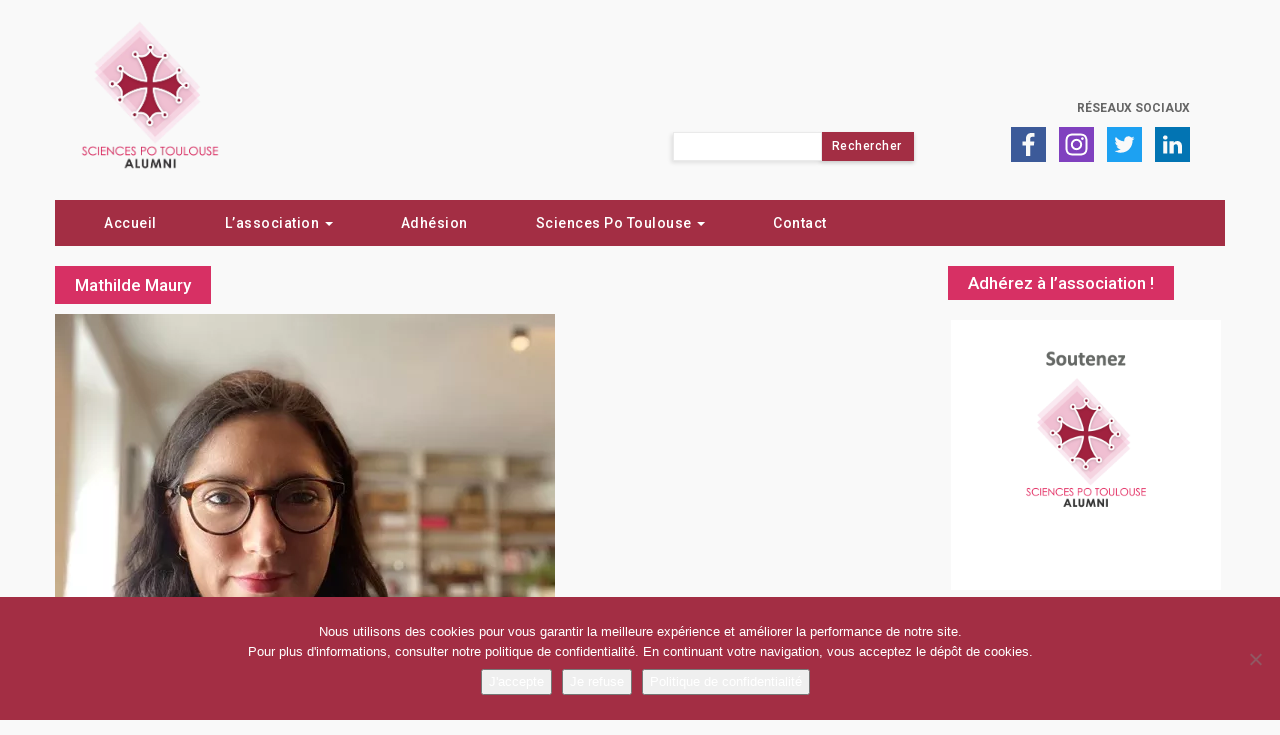

--- FILE ---
content_type: text/html; charset=UTF-8
request_url: https://sciencespotoulouse-alumni.fr/mathilde-maury-promo-2018-government-affairs-manager-chez-nokia/mathilde-maury/
body_size: 12847
content:
<!DOCTYPE html>
<html lang="fr-FR">

<head>
	<meta charset="UTF-8">
	<meta name="viewport" content="width=device-width">
	
	<!-- FavIcon -->
	<link rel="icon" type="image/png" href="https://sciencespotoulouse-alumni.fr/wp-content/themes/Agora/img/favicon.png" />

	<title>Mathilde Maury - Sciences Po Toulouse Alumni</title>

	<link rel="profile" href="http://gmpg.org/xfn/11">
	<link rel="pingback" href="https://sciencespotoulouse-alumni.fr/xmlrpc.php">

	<!-- Global site tag (gtag.js) - Google Analytics -->
	<script async src="https://www.googletagmanager.com/gtag/js?id=UA-141872020-1"></script>
	<script>
	  window.dataLayer = window.dataLayer || [];
	  function gtag(){dataLayer.push(arguments);}
	  gtag('js', new Date());

	  gtag('config', 'UA-141872020-1');
	</script>

	<!-- Google Analytics G4 -->
	<script async src="https://www.googletagmanager.com/gtag/js?id=G-4CFM52RHJK"></script>
	<script>
	  window.dataLayer = window.dataLayer || [];
	  function gtag(){dataLayer.push(arguments);}
	  gtag('js', new Date());

	  gtag('config', 'G-4CFM52RHJK');
	</script>
	
	<meta name='robots' content='index, follow, max-image-preview:large, max-snippet:-1, max-video-preview:-1' />

<!-- Social Warfare v4.5.6 https://warfareplugins.com - BEGINNING OF OUTPUT -->
<style>
	@font-face {
		font-family: "sw-icon-font";
		src:url("https://sciencespotoulouse-alumni.fr/wp-content/plugins/social-warfare/assets/fonts/sw-icon-font.eot?ver=4.5.6");
		src:url("https://sciencespotoulouse-alumni.fr/wp-content/plugins/social-warfare/assets/fonts/sw-icon-font.eot?ver=4.5.6#iefix") format("embedded-opentype"),
		url("https://sciencespotoulouse-alumni.fr/wp-content/plugins/social-warfare/assets/fonts/sw-icon-font.woff?ver=4.5.6") format("woff"),
		url("https://sciencespotoulouse-alumni.fr/wp-content/plugins/social-warfare/assets/fonts/sw-icon-font.ttf?ver=4.5.6") format("truetype"),
		url("https://sciencespotoulouse-alumni.fr/wp-content/plugins/social-warfare/assets/fonts/sw-icon-font.svg?ver=4.5.6#1445203416") format("svg");
		font-weight: normal;
		font-style: normal;
		font-display:block;
	}
</style>
<!-- Social Warfare v4.5.6 https://warfareplugins.com - END OF OUTPUT -->


	<!-- This site is optimized with the Yoast SEO plugin v26.7 - https://yoast.com/wordpress/plugins/seo/ -->
	<link rel="canonical" href="https://sciencespotoulouse-alumni.fr/mathilde-maury-promo-2018-government-affairs-manager-chez-nokia/mathilde-maury/" />
	<meta property="og:locale" content="fr_FR" />
	<meta property="og:type" content="article" />
	<meta property="og:title" content="Mathilde Maury - Sciences Po Toulouse Alumni" />
	<meta property="og:url" content="https://sciencespotoulouse-alumni.fr/mathilde-maury-promo-2018-government-affairs-manager-chez-nokia/mathilde-maury/" />
	<meta property="og:site_name" content="Sciences Po Toulouse Alumni" />
	<meta property="article:modified_time" content="2022-01-15T15:34:23+00:00" />
	<meta property="og:image" content="https://sciencespotoulouse-alumni.fr/mathilde-maury-promo-2018-government-affairs-manager-chez-nokia/mathilde-maury" />
	<meta property="og:image:width" content="500" />
	<meta property="og:image:height" content="500" />
	<meta property="og:image:type" content="image/jpeg" />
	<meta name="twitter:card" content="summary_large_image" />
	<script type="application/ld+json" class="yoast-schema-graph">{"@context":"https://schema.org","@graph":[{"@type":"WebPage","@id":"https://sciencespotoulouse-alumni.fr/mathilde-maury-promo-2018-government-affairs-manager-chez-nokia/mathilde-maury/","url":"https://sciencespotoulouse-alumni.fr/mathilde-maury-promo-2018-government-affairs-manager-chez-nokia/mathilde-maury/","name":"Mathilde Maury - Sciences Po Toulouse Alumni","isPartOf":{"@id":"https://sciencespotoulouse-alumni.fr/#website"},"primaryImageOfPage":{"@id":"https://sciencespotoulouse-alumni.fr/mathilde-maury-promo-2018-government-affairs-manager-chez-nokia/mathilde-maury/#primaryimage"},"image":{"@id":"https://sciencespotoulouse-alumni.fr/mathilde-maury-promo-2018-government-affairs-manager-chez-nokia/mathilde-maury/#primaryimage"},"thumbnailUrl":"https://sciencespotoulouse-alumni.fr/wp-content/uploads/2022/01/Mathilde-Maury.jpg","datePublished":"2022-01-15T15:34:16+00:00","dateModified":"2022-01-15T15:34:23+00:00","breadcrumb":{"@id":"https://sciencespotoulouse-alumni.fr/mathilde-maury-promo-2018-government-affairs-manager-chez-nokia/mathilde-maury/#breadcrumb"},"inLanguage":"fr-FR","potentialAction":[{"@type":"ReadAction","target":["https://sciencespotoulouse-alumni.fr/mathilde-maury-promo-2018-government-affairs-manager-chez-nokia/mathilde-maury/"]}]},{"@type":"ImageObject","inLanguage":"fr-FR","@id":"https://sciencespotoulouse-alumni.fr/mathilde-maury-promo-2018-government-affairs-manager-chez-nokia/mathilde-maury/#primaryimage","url":"https://sciencespotoulouse-alumni.fr/wp-content/uploads/2022/01/Mathilde-Maury.jpg","contentUrl":"https://sciencespotoulouse-alumni.fr/wp-content/uploads/2022/01/Mathilde-Maury.jpg","width":500,"height":500,"caption":"Mathilde Maury"},{"@type":"BreadcrumbList","@id":"https://sciencespotoulouse-alumni.fr/mathilde-maury-promo-2018-government-affairs-manager-chez-nokia/mathilde-maury/#breadcrumb","itemListElement":[{"@type":"ListItem","position":1,"name":"Home","item":"https://sciencespotoulouse-alumni.fr/"},{"@type":"ListItem","position":2,"name":"Mathilde Maury (promo 2018) government affairs manager chez Nokia","item":"https://sciencespotoulouse-alumni.fr/mathilde-maury-promo-2018-government-affairs-manager-chez-nokia/"},{"@type":"ListItem","position":3,"name":"Mathilde Maury"}]},{"@type":"WebSite","@id":"https://sciencespotoulouse-alumni.fr/#website","url":"https://sciencespotoulouse-alumni.fr/","name":"Sciences Po Toulouse Alumni","description":"Association des diplômés de Sciences Po Toulouse","potentialAction":[{"@type":"SearchAction","target":{"@type":"EntryPoint","urlTemplate":"https://sciencespotoulouse-alumni.fr/?s={search_term_string}"},"query-input":{"@type":"PropertyValueSpecification","valueRequired":true,"valueName":"search_term_string"}}],"inLanguage":"fr-FR"}]}</script>
	<!-- / Yoast SEO plugin. -->


<link rel='dns-prefetch' href='//maxcdn.bootstrapcdn.com' />
<link rel='dns-prefetch' href='//fonts.googleapis.com' />
<link rel="alternate" type="application/rss+xml" title="Sciences Po Toulouse Alumni &raquo; Mathilde Maury Flux des commentaires" href="https://sciencespotoulouse-alumni.fr/mathilde-maury-promo-2018-government-affairs-manager-chez-nokia/mathilde-maury/feed/" />
<link rel="alternate" title="oEmbed (JSON)" type="application/json+oembed" href="https://sciencespotoulouse-alumni.fr/wp-json/oembed/1.0/embed?url=https%3A%2F%2Fsciencespotoulouse-alumni.fr%2Fmathilde-maury-promo-2018-government-affairs-manager-chez-nokia%2Fmathilde-maury%2F" />
<link rel="alternate" title="oEmbed (XML)" type="text/xml+oembed" href="https://sciencespotoulouse-alumni.fr/wp-json/oembed/1.0/embed?url=https%3A%2F%2Fsciencespotoulouse-alumni.fr%2Fmathilde-maury-promo-2018-government-affairs-manager-chez-nokia%2Fmathilde-maury%2F&#038;format=xml" />
<style id='wp-img-auto-sizes-contain-inline-css' type='text/css'>
img:is([sizes=auto i],[sizes^="auto," i]){contain-intrinsic-size:3000px 1500px}
/*# sourceURL=wp-img-auto-sizes-contain-inline-css */
</style>
<link data-minify="1" rel='stylesheet' id='cf7ic_style-css' href='https://sciencespotoulouse-alumni.fr/wp-content/cache/min/1/wp-content/plugins/contact-form-7-image-captcha/css/cf7ic-style.css?ver=1735763926' type='text/css' media='all' />
<link data-minify="1" rel='stylesheet' id='social-warfare-block-css-css' href='https://sciencespotoulouse-alumni.fr/wp-content/cache/min/1/wp-content/plugins/social-warfare/assets/js/post-editor/dist/blocks.style.build.css?ver=1735763926' type='text/css' media='all' />
<style id='wp-emoji-styles-inline-css' type='text/css'>

	img.wp-smiley, img.emoji {
		display: inline !important;
		border: none !important;
		box-shadow: none !important;
		height: 1em !important;
		width: 1em !important;
		margin: 0 0.07em !important;
		vertical-align: -0.1em !important;
		background: none !important;
		padding: 0 !important;
	}
/*# sourceURL=wp-emoji-styles-inline-css */
</style>
<style id='wp-block-library-inline-css' type='text/css'>
:root{--wp-block-synced-color:#7a00df;--wp-block-synced-color--rgb:122,0,223;--wp-bound-block-color:var(--wp-block-synced-color);--wp-editor-canvas-background:#ddd;--wp-admin-theme-color:#007cba;--wp-admin-theme-color--rgb:0,124,186;--wp-admin-theme-color-darker-10:#006ba1;--wp-admin-theme-color-darker-10--rgb:0,107,160.5;--wp-admin-theme-color-darker-20:#005a87;--wp-admin-theme-color-darker-20--rgb:0,90,135;--wp-admin-border-width-focus:2px}@media (min-resolution:192dpi){:root{--wp-admin-border-width-focus:1.5px}}.wp-element-button{cursor:pointer}:root .has-very-light-gray-background-color{background-color:#eee}:root .has-very-dark-gray-background-color{background-color:#313131}:root .has-very-light-gray-color{color:#eee}:root .has-very-dark-gray-color{color:#313131}:root .has-vivid-green-cyan-to-vivid-cyan-blue-gradient-background{background:linear-gradient(135deg,#00d084,#0693e3)}:root .has-purple-crush-gradient-background{background:linear-gradient(135deg,#34e2e4,#4721fb 50%,#ab1dfe)}:root .has-hazy-dawn-gradient-background{background:linear-gradient(135deg,#faaca8,#dad0ec)}:root .has-subdued-olive-gradient-background{background:linear-gradient(135deg,#fafae1,#67a671)}:root .has-atomic-cream-gradient-background{background:linear-gradient(135deg,#fdd79a,#004a59)}:root .has-nightshade-gradient-background{background:linear-gradient(135deg,#330968,#31cdcf)}:root .has-midnight-gradient-background{background:linear-gradient(135deg,#020381,#2874fc)}:root{--wp--preset--font-size--normal:16px;--wp--preset--font-size--huge:42px}.has-regular-font-size{font-size:1em}.has-larger-font-size{font-size:2.625em}.has-normal-font-size{font-size:var(--wp--preset--font-size--normal)}.has-huge-font-size{font-size:var(--wp--preset--font-size--huge)}.has-text-align-center{text-align:center}.has-text-align-left{text-align:left}.has-text-align-right{text-align:right}.has-fit-text{white-space:nowrap!important}#end-resizable-editor-section{display:none}.aligncenter{clear:both}.items-justified-left{justify-content:flex-start}.items-justified-center{justify-content:center}.items-justified-right{justify-content:flex-end}.items-justified-space-between{justify-content:space-between}.screen-reader-text{border:0;clip-path:inset(50%);height:1px;margin:-1px;overflow:hidden;padding:0;position:absolute;width:1px;word-wrap:normal!important}.screen-reader-text:focus{background-color:#ddd;clip-path:none;color:#444;display:block;font-size:1em;height:auto;left:5px;line-height:normal;padding:15px 23px 14px;text-decoration:none;top:5px;width:auto;z-index:100000}html :where(.has-border-color){border-style:solid}html :where([style*=border-top-color]){border-top-style:solid}html :where([style*=border-right-color]){border-right-style:solid}html :where([style*=border-bottom-color]){border-bottom-style:solid}html :where([style*=border-left-color]){border-left-style:solid}html :where([style*=border-width]){border-style:solid}html :where([style*=border-top-width]){border-top-style:solid}html :where([style*=border-right-width]){border-right-style:solid}html :where([style*=border-bottom-width]){border-bottom-style:solid}html :where([style*=border-left-width]){border-left-style:solid}html :where(img[class*=wp-image-]){height:auto;max-width:100%}:where(figure){margin:0 0 1em}html :where(.is-position-sticky){--wp-admin--admin-bar--position-offset:var(--wp-admin--admin-bar--height,0px)}@media screen and (max-width:600px){html :where(.is-position-sticky){--wp-admin--admin-bar--position-offset:0px}}

/*# sourceURL=wp-block-library-inline-css */
</style><style id='global-styles-inline-css' type='text/css'>
:root{--wp--preset--aspect-ratio--square: 1;--wp--preset--aspect-ratio--4-3: 4/3;--wp--preset--aspect-ratio--3-4: 3/4;--wp--preset--aspect-ratio--3-2: 3/2;--wp--preset--aspect-ratio--2-3: 2/3;--wp--preset--aspect-ratio--16-9: 16/9;--wp--preset--aspect-ratio--9-16: 9/16;--wp--preset--color--black: #000000;--wp--preset--color--cyan-bluish-gray: #abb8c3;--wp--preset--color--white: #ffffff;--wp--preset--color--pale-pink: #f78da7;--wp--preset--color--vivid-red: #cf2e2e;--wp--preset--color--luminous-vivid-orange: #ff6900;--wp--preset--color--luminous-vivid-amber: #fcb900;--wp--preset--color--light-green-cyan: #7bdcb5;--wp--preset--color--vivid-green-cyan: #00d084;--wp--preset--color--pale-cyan-blue: #8ed1fc;--wp--preset--color--vivid-cyan-blue: #0693e3;--wp--preset--color--vivid-purple: #9b51e0;--wp--preset--gradient--vivid-cyan-blue-to-vivid-purple: linear-gradient(135deg,rgb(6,147,227) 0%,rgb(155,81,224) 100%);--wp--preset--gradient--light-green-cyan-to-vivid-green-cyan: linear-gradient(135deg,rgb(122,220,180) 0%,rgb(0,208,130) 100%);--wp--preset--gradient--luminous-vivid-amber-to-luminous-vivid-orange: linear-gradient(135deg,rgb(252,185,0) 0%,rgb(255,105,0) 100%);--wp--preset--gradient--luminous-vivid-orange-to-vivid-red: linear-gradient(135deg,rgb(255,105,0) 0%,rgb(207,46,46) 100%);--wp--preset--gradient--very-light-gray-to-cyan-bluish-gray: linear-gradient(135deg,rgb(238,238,238) 0%,rgb(169,184,195) 100%);--wp--preset--gradient--cool-to-warm-spectrum: linear-gradient(135deg,rgb(74,234,220) 0%,rgb(151,120,209) 20%,rgb(207,42,186) 40%,rgb(238,44,130) 60%,rgb(251,105,98) 80%,rgb(254,248,76) 100%);--wp--preset--gradient--blush-light-purple: linear-gradient(135deg,rgb(255,206,236) 0%,rgb(152,150,240) 100%);--wp--preset--gradient--blush-bordeaux: linear-gradient(135deg,rgb(254,205,165) 0%,rgb(254,45,45) 50%,rgb(107,0,62) 100%);--wp--preset--gradient--luminous-dusk: linear-gradient(135deg,rgb(255,203,112) 0%,rgb(199,81,192) 50%,rgb(65,88,208) 100%);--wp--preset--gradient--pale-ocean: linear-gradient(135deg,rgb(255,245,203) 0%,rgb(182,227,212) 50%,rgb(51,167,181) 100%);--wp--preset--gradient--electric-grass: linear-gradient(135deg,rgb(202,248,128) 0%,rgb(113,206,126) 100%);--wp--preset--gradient--midnight: linear-gradient(135deg,rgb(2,3,129) 0%,rgb(40,116,252) 100%);--wp--preset--font-size--small: 13px;--wp--preset--font-size--medium: 20px;--wp--preset--font-size--large: 36px;--wp--preset--font-size--x-large: 42px;--wp--preset--spacing--20: 0.44rem;--wp--preset--spacing--30: 0.67rem;--wp--preset--spacing--40: 1rem;--wp--preset--spacing--50: 1.5rem;--wp--preset--spacing--60: 2.25rem;--wp--preset--spacing--70: 3.38rem;--wp--preset--spacing--80: 5.06rem;--wp--preset--shadow--natural: 6px 6px 9px rgba(0, 0, 0, 0.2);--wp--preset--shadow--deep: 12px 12px 50px rgba(0, 0, 0, 0.4);--wp--preset--shadow--sharp: 6px 6px 0px rgba(0, 0, 0, 0.2);--wp--preset--shadow--outlined: 6px 6px 0px -3px rgb(255, 255, 255), 6px 6px rgb(0, 0, 0);--wp--preset--shadow--crisp: 6px 6px 0px rgb(0, 0, 0);}:where(.is-layout-flex){gap: 0.5em;}:where(.is-layout-grid){gap: 0.5em;}body .is-layout-flex{display: flex;}.is-layout-flex{flex-wrap: wrap;align-items: center;}.is-layout-flex > :is(*, div){margin: 0;}body .is-layout-grid{display: grid;}.is-layout-grid > :is(*, div){margin: 0;}:where(.wp-block-columns.is-layout-flex){gap: 2em;}:where(.wp-block-columns.is-layout-grid){gap: 2em;}:where(.wp-block-post-template.is-layout-flex){gap: 1.25em;}:where(.wp-block-post-template.is-layout-grid){gap: 1.25em;}.has-black-color{color: var(--wp--preset--color--black) !important;}.has-cyan-bluish-gray-color{color: var(--wp--preset--color--cyan-bluish-gray) !important;}.has-white-color{color: var(--wp--preset--color--white) !important;}.has-pale-pink-color{color: var(--wp--preset--color--pale-pink) !important;}.has-vivid-red-color{color: var(--wp--preset--color--vivid-red) !important;}.has-luminous-vivid-orange-color{color: var(--wp--preset--color--luminous-vivid-orange) !important;}.has-luminous-vivid-amber-color{color: var(--wp--preset--color--luminous-vivid-amber) !important;}.has-light-green-cyan-color{color: var(--wp--preset--color--light-green-cyan) !important;}.has-vivid-green-cyan-color{color: var(--wp--preset--color--vivid-green-cyan) !important;}.has-pale-cyan-blue-color{color: var(--wp--preset--color--pale-cyan-blue) !important;}.has-vivid-cyan-blue-color{color: var(--wp--preset--color--vivid-cyan-blue) !important;}.has-vivid-purple-color{color: var(--wp--preset--color--vivid-purple) !important;}.has-black-background-color{background-color: var(--wp--preset--color--black) !important;}.has-cyan-bluish-gray-background-color{background-color: var(--wp--preset--color--cyan-bluish-gray) !important;}.has-white-background-color{background-color: var(--wp--preset--color--white) !important;}.has-pale-pink-background-color{background-color: var(--wp--preset--color--pale-pink) !important;}.has-vivid-red-background-color{background-color: var(--wp--preset--color--vivid-red) !important;}.has-luminous-vivid-orange-background-color{background-color: var(--wp--preset--color--luminous-vivid-orange) !important;}.has-luminous-vivid-amber-background-color{background-color: var(--wp--preset--color--luminous-vivid-amber) !important;}.has-light-green-cyan-background-color{background-color: var(--wp--preset--color--light-green-cyan) !important;}.has-vivid-green-cyan-background-color{background-color: var(--wp--preset--color--vivid-green-cyan) !important;}.has-pale-cyan-blue-background-color{background-color: var(--wp--preset--color--pale-cyan-blue) !important;}.has-vivid-cyan-blue-background-color{background-color: var(--wp--preset--color--vivid-cyan-blue) !important;}.has-vivid-purple-background-color{background-color: var(--wp--preset--color--vivid-purple) !important;}.has-black-border-color{border-color: var(--wp--preset--color--black) !important;}.has-cyan-bluish-gray-border-color{border-color: var(--wp--preset--color--cyan-bluish-gray) !important;}.has-white-border-color{border-color: var(--wp--preset--color--white) !important;}.has-pale-pink-border-color{border-color: var(--wp--preset--color--pale-pink) !important;}.has-vivid-red-border-color{border-color: var(--wp--preset--color--vivid-red) !important;}.has-luminous-vivid-orange-border-color{border-color: var(--wp--preset--color--luminous-vivid-orange) !important;}.has-luminous-vivid-amber-border-color{border-color: var(--wp--preset--color--luminous-vivid-amber) !important;}.has-light-green-cyan-border-color{border-color: var(--wp--preset--color--light-green-cyan) !important;}.has-vivid-green-cyan-border-color{border-color: var(--wp--preset--color--vivid-green-cyan) !important;}.has-pale-cyan-blue-border-color{border-color: var(--wp--preset--color--pale-cyan-blue) !important;}.has-vivid-cyan-blue-border-color{border-color: var(--wp--preset--color--vivid-cyan-blue) !important;}.has-vivid-purple-border-color{border-color: var(--wp--preset--color--vivid-purple) !important;}.has-vivid-cyan-blue-to-vivid-purple-gradient-background{background: var(--wp--preset--gradient--vivid-cyan-blue-to-vivid-purple) !important;}.has-light-green-cyan-to-vivid-green-cyan-gradient-background{background: var(--wp--preset--gradient--light-green-cyan-to-vivid-green-cyan) !important;}.has-luminous-vivid-amber-to-luminous-vivid-orange-gradient-background{background: var(--wp--preset--gradient--luminous-vivid-amber-to-luminous-vivid-orange) !important;}.has-luminous-vivid-orange-to-vivid-red-gradient-background{background: var(--wp--preset--gradient--luminous-vivid-orange-to-vivid-red) !important;}.has-very-light-gray-to-cyan-bluish-gray-gradient-background{background: var(--wp--preset--gradient--very-light-gray-to-cyan-bluish-gray) !important;}.has-cool-to-warm-spectrum-gradient-background{background: var(--wp--preset--gradient--cool-to-warm-spectrum) !important;}.has-blush-light-purple-gradient-background{background: var(--wp--preset--gradient--blush-light-purple) !important;}.has-blush-bordeaux-gradient-background{background: var(--wp--preset--gradient--blush-bordeaux) !important;}.has-luminous-dusk-gradient-background{background: var(--wp--preset--gradient--luminous-dusk) !important;}.has-pale-ocean-gradient-background{background: var(--wp--preset--gradient--pale-ocean) !important;}.has-electric-grass-gradient-background{background: var(--wp--preset--gradient--electric-grass) !important;}.has-midnight-gradient-background{background: var(--wp--preset--gradient--midnight) !important;}.has-small-font-size{font-size: var(--wp--preset--font-size--small) !important;}.has-medium-font-size{font-size: var(--wp--preset--font-size--medium) !important;}.has-large-font-size{font-size: var(--wp--preset--font-size--large) !important;}.has-x-large-font-size{font-size: var(--wp--preset--font-size--x-large) !important;}
/*# sourceURL=global-styles-inline-css */
</style>

<style id='classic-theme-styles-inline-css' type='text/css'>
/*! This file is auto-generated */
.wp-block-button__link{color:#fff;background-color:#32373c;border-radius:9999px;box-shadow:none;text-decoration:none;padding:calc(.667em + 2px) calc(1.333em + 2px);font-size:1.125em}.wp-block-file__button{background:#32373c;color:#fff;text-decoration:none}
/*# sourceURL=/wp-includes/css/classic-themes.min.css */
</style>
<link rel='stylesheet' id='cookie-notice-front-css' href='https://sciencespotoulouse-alumni.fr/wp-content/plugins/cookie-notice/css/front.min.css?ver=2.5.11' type='text/css' media='all' />
<link data-minify="1" rel='stylesheet' id='osm-map-css-css' href='https://sciencespotoulouse-alumni.fr/wp-content/cache/min/1/wp-content/plugins/osm/css/osm_map.css?ver=1735763926' type='text/css' media='all' />
<link data-minify="1" rel='stylesheet' id='osm-ol3-css-css' href='https://sciencespotoulouse-alumni.fr/wp-content/cache/min/1/wp-content/plugins/osm/js/OL/7.1.0/ol.css?ver=1735763926' type='text/css' media='all' />
<link data-minify="1" rel='stylesheet' id='osm-ol3-ext-css-css' href='https://sciencespotoulouse-alumni.fr/wp-content/cache/min/1/wp-content/plugins/osm/css/osm_map_v3.css?ver=1735763926' type='text/css' media='all' />
<link rel='stylesheet' id='social_warfare-css' href='https://sciencespotoulouse-alumni.fr/wp-content/plugins/social-warfare/assets/css/style.min.css?ver=4.5.6' type='text/css' media='all' />
<link data-minify="1" rel='stylesheet' id='bootstrap-css' href='https://sciencespotoulouse-alumni.fr/wp-content/cache/min/1/bootstrap/3.3.7/css/bootstrap.css?ver=1735763926' type='text/css' media='all' />
<link data-minify="1" rel='stylesheet' id='slick-css' href='https://sciencespotoulouse-alumni.fr/wp-content/cache/min/1/wp-content/themes/Agora/css/slick.css?ver=1735763926' type='text/css' media='all' />
<link data-minify="1" rel='stylesheet' id='slick-theme-css' href='https://sciencespotoulouse-alumni.fr/wp-content/cache/min/1/wp-content/themes/Agora/css/slick-theme.css?ver=1735763926' type='text/css' media='all' />
<link data-minify="1" rel='stylesheet' id='responsive-slides-css' href='https://sciencespotoulouse-alumni.fr/wp-content/cache/min/1/wp-content/themes/Agora/css/responsiveslides.css?ver=1735763926' type='text/css' media='all' />
<link rel='stylesheet' id='featherlight-css' href='https://sciencespotoulouse-alumni.fr/wp-content/themes/Agora/css/featherlight.min.css?ver=6.9' type='text/css' media='all' />
<link rel='stylesheet' id='roboto-css' href='https://fonts.googleapis.com/css?family=Roboto%3A300%2C400%2C500%2C700%2C900&#038;display=swap&#038;ver=6.9' type='text/css' media='all' />
<link data-minify="1" rel='stylesheet' id='agora-style-css' href='https://sciencespotoulouse-alumni.fr/wp-content/cache/min/1/wp-content/themes/Agora/style.css?ver=1735763926' type='text/css' media='all' />
<script type="text/javascript" src="https://sciencespotoulouse-alumni.fr/wp-includes/js/jquery/jquery.min.js?ver=3.7.1" id="jquery-core-js"></script>
<script type="text/javascript" src="https://sciencespotoulouse-alumni.fr/wp-includes/js/jquery/jquery-migrate.min.js?ver=3.4.1" id="jquery-migrate-js"></script>
<script type="text/javascript" src="https://sciencespotoulouse-alumni.fr/wp-content/plugins/osm/js/OL/2.13.1/OpenLayers.js?ver=6.9" id="osm-ol-library-js"></script>
<script type="text/javascript" src="https://sciencespotoulouse-alumni.fr/wp-content/plugins/osm/js/OSM/openlayers/OpenStreetMap.js?ver=6.9" id="osm-osm-library-js"></script>
<script type="text/javascript" src="https://sciencespotoulouse-alumni.fr/wp-content/plugins/osm/js/OSeaM/harbours.js?ver=6.9" id="osm-harbours-library-js"></script>
<script type="text/javascript" src="https://sciencespotoulouse-alumni.fr/wp-content/plugins/osm/js/OSeaM/map_utils.js?ver=6.9" id="osm-map-utils-library-js"></script>
<script type="text/javascript" src="https://sciencespotoulouse-alumni.fr/wp-content/plugins/osm/js/OSeaM/utilities.js?ver=6.9" id="osm-utilities-library-js"></script>
<script type="text/javascript" src="https://sciencespotoulouse-alumni.fr/wp-content/plugins/osm/js/osm-plugin-lib.js?ver=6.9" id="OsmScript-js"></script>
<script type="text/javascript" src="https://sciencespotoulouse-alumni.fr/wp-content/plugins/osm/js/polyfill/v2/polyfill.min.js?features=requestAnimationFrame%2CElement.prototype.classList%2CURL&amp;ver=6.9" id="osm-polyfill-js"></script>
<script type="text/javascript" src="https://sciencespotoulouse-alumni.fr/wp-content/plugins/osm/js/OL/7.1.0/ol.js?ver=6.9" id="osm-ol3-library-js"></script>
<script type="text/javascript" src="https://sciencespotoulouse-alumni.fr/wp-content/plugins/osm/js/osm-v3-plugin-lib.js?ver=6.9" id="osm-ol3-ext-library-js"></script>
<script type="text/javascript" src="https://sciencespotoulouse-alumni.fr/wp-content/plugins/osm/js/osm-metabox-events.js?ver=6.9" id="osm-ol3-metabox-events-js"></script>
<script type="text/javascript" src="https://sciencespotoulouse-alumni.fr/wp-content/plugins/osm/js/osm-startup-lib.js?ver=6.9" id="osm-map-startup-js"></script>
<link rel="https://api.w.org/" href="https://sciencespotoulouse-alumni.fr/wp-json/" /><link rel="alternate" title="JSON" type="application/json" href="https://sciencespotoulouse-alumni.fr/wp-json/wp/v2/media/9062" /><link rel="EditURI" type="application/rsd+xml" title="RSD" href="https://sciencespotoulouse-alumni.fr/xmlrpc.php?rsd" />
<meta name="generator" content="WordPress 6.9" />
<link rel='shortlink' href='https://sciencespotoulouse-alumni.fr/?p=9062' />
<script type="text/javascript"> 

/**  all layers have to be in this global array - in further process each map will have something like vectorM[map_ol3js_n][layer_n] */
var vectorM = [[]];


/** put translations from PHP/mo to JavaScript */
var translations = [];

/** global GET-Parameters */
var HTTP_GET_VARS = [];

</script><!-- OSM plugin V6.1.9: did not add geo meta tags. --> 
<script type="text/javascript">
(function(url){
	if(/(?:Chrome\/26\.0\.1410\.63 Safari\/537\.31|WordfenceTestMonBot)/.test(navigator.userAgent)){ return; }
	var addEvent = function(evt, handler) {
		if (window.addEventListener) {
			document.addEventListener(evt, handler, false);
		} else if (window.attachEvent) {
			document.attachEvent('on' + evt, handler);
		}
	};
	var removeEvent = function(evt, handler) {
		if (window.removeEventListener) {
			document.removeEventListener(evt, handler, false);
		} else if (window.detachEvent) {
			document.detachEvent('on' + evt, handler);
		}
	};
	var evts = 'contextmenu dblclick drag dragend dragenter dragleave dragover dragstart drop keydown keypress keyup mousedown mousemove mouseout mouseover mouseup mousewheel scroll'.split(' ');
	var logHuman = function() {
		if (window.wfLogHumanRan) { return; }
		window.wfLogHumanRan = true;
		var wfscr = document.createElement('script');
		wfscr.type = 'text/javascript';
		wfscr.async = true;
		wfscr.src = url + '&r=' + Math.random();
		(document.getElementsByTagName('head')[0]||document.getElementsByTagName('body')[0]).appendChild(wfscr);
		for (var i = 0; i < evts.length; i++) {
			removeEvent(evts[i], logHuman);
		}
	};
	for (var i = 0; i < evts.length; i++) {
		addEvent(evts[i], logHuman);
	}
})('//sciencespotoulouse-alumni.fr/?wordfence_lh=1&hid=8ADB07048966E8DE8FBAE45F57665944');
</script><noscript><style id="rocket-lazyload-nojs-css">.rll-youtube-player, [data-lazy-src]{display:none !important;}</style></noscript>
<meta name="generator" content="WP Rocket 3.20.3" data-wpr-features="wpr_lazyload_images wpr_minify_css wpr_desktop" /></head>

<body class="attachment wp-singular attachment-template-default single single-attachment postid-9062 attachmentid-9062 attachment-jpeg wp-theme-Agora cookies-not-set">
	<header data-rocket-location-hash="a958a4e02512def1962799edcb763194">
		<div data-rocket-location-hash="6005da2017e5fd3302f88d75d9af55c2" class="container">
			<div data-rocket-location-hash="8cf8b233c168af269a213b6e05d249f9" class="row">
				<div class="navbar-header">
					<button type="button" class="menutoggle navbar-toggle collapsed" data-toggle="collapse" data-target="#menuheader" aria-expanded="false">
						<span class="sr-only">Menu</span>
						<span class="icon-bar"></span>
						<span class="icon-bar"></span>
						<span class="icon-bar"></span>
					</button>
				</div>
				<div class="topbar-header">
					<div class="col-sm-12">	
						<div class="row">
							<div class="col-sm-5">		
								<a href="https://sciencespotoulouse-alumni.fr/" class="navbar-brand">
									<img src="data:image/svg+xml,%3Csvg%20xmlns='http://www.w3.org/2000/svg'%20viewBox='0%200%20160%200'%3E%3C/svg%3E" width="160" height="auto" class="hidden-xs" alt="Logo Sciences Po Alumni Toulouse" data-lazy-src="https://sciencespotoulouse-alumni.fr/wp-content/themes/Agora/img/logo-sciencespotoulouse-alumni.png"><noscript><img src="https://sciencespotoulouse-alumni.fr/wp-content/themes/Agora/img/logo-sciencespotoulouse-alumni.png" width="160" height="auto" class="hidden-xs" alt="Logo Sciences Po Alumni Toulouse"></noscript>
								</a>
							</div>
							<div class="col-sm-7">
								<div class="top-nav">
									<ul class="top-nav-menu">
										<li class="top-nav-el">
											<a href="https://sciencespotoulouse-alumni.fr/reseaux-sociaux/" class="top-nav-link">Réseaux sociaux</a>
										</li>
									</ul>
								</div>
								<div class="social-networks clearfix">
									<ul class="topbar-networks">
										<li class="header-picto-rs">
											<a href="https://www.facebook.com/SciencesPoToulouseAlumni" target="_blank" rel="noreferrer nofollow">
												<div class="picto-rs picto-facebook"></div>
											</a>
										</li>
										<li class="header-picto-rs">
											<a href="https://www.instagram.com/scpotlse_alumni/" target="_blank" rel="noreferrer nofollow">
												<div class="picto-rs picto-instagram"></div>
											</a>
										</li>
										<li class="header-picto-rs">
											<a href="https://www.twitter.com/ScPoTlse_Alumni" target="_blank" rel="noreferrer nofollow">
												<div class="picto-rs picto-twitter"></div>
											</a>				
										</li>
										<li class="header-picto-rs">
											<a href="https://www.linkedin.com/company/sciences-po-toulouse-alumni-association-des-diplomes/" target="_blank" rel="noreferrer nofollow">
												<div class="picto-rs picto-linkdin"></div>
											</a>				
										</li>
									</ul>
								</div>
								<div class="formulaire-recherche">
									<form role="search" method="get" id="searchform" class="searchform" action="https://sciencespotoulouse-alumni.fr/">
				<div>
					<label class="screen-reader-text" for="s">Rechercher :</label>
					<input type="text" value="" name="s" id="s" />
					<input type="submit" id="searchsubmit" value="Rechercher" />
				</div>
			</form>								</div>
							</div>
						</div>
					</div>
				</div>
			</div>
		</div>
		<div data-rocket-location-hash="a07ea42f7826adb30ee53f29399bc39c" class="container">
			<div data-rocket-location-hash="16a212432bcb7b1866a86cfc492d0cd6" id="menu-back" class="row">
				<div class="col-sm-12">
					<div class="menu-principal">
						<nav class="navbar navbar-default" role="navigation">
							<div id="menuprincipal" class="navbar-collapse collapse"><ul class="nav navbar-nav"><li id="menu-item-2799" class="menu-item menu-item-type-post_type menu-item-object-page menu-item-home menu-item-2799"><a title="Accueil" href="https://sciencespotoulouse-alumni.fr/">Accueil</a></li>
<li id="menu-item-5584" class="menu-item menu-item-type-custom menu-item-object-custom menu-item-has-children menu-item-5584 dropdown"><a title="L&#039;association" href="#" data-toggle="dropdown" class="dropdown-toggle" aria-haspopup="true">L&rsquo;association <span class="caret"></span></a>
<ul role="menu" class="dropdown-menu">
	<li id="menu-item-2798" class="menu-item menu-item-type-post_type menu-item-object-page menu-item-2798"><a title="L’association" href="https://sciencespotoulouse-alumni.fr/association-des-diplomes/">L’association</a></li>
	<li id="menu-item-5581" class="menu-item menu-item-type-post_type menu-item-object-page menu-item-5581"><a title="Antennes et clubs" href="https://sciencespotoulouse-alumni.fr/antennes-et-clubs/">Antennes et clubs</a></li>
	<li id="menu-item-11587" class="menu-item menu-item-type-post_type menu-item-object-page menu-item-11587"><a title="Club Affaires publiques" href="https://sciencespotoulouse-alumni.fr/club-affaires-publiques/">Club Affaires publiques</a></li>
	<li id="menu-item-11588" class="menu-item menu-item-type-post_type menu-item-object-page menu-item-11588"><a title="Club Expat" href="https://sciencespotoulouse-alumni.fr/club-expat/">Club Expat</a></li>
	<li id="menu-item-5583" class="menu-item menu-item-type-post_type menu-item-object-page menu-item-5583"><a title="Partenaires et soutiens" href="https://sciencespotoulouse-alumni.fr/partenaires-et-soutiens/">Partenaires et soutiens</a></li>
	<li id="menu-item-8293" class="menu-item menu-item-type-post_type menu-item-object-page menu-item-8293"><a title="Offres réservées à nos adhérents" href="https://sciencespotoulouse-alumni.fr/offres-reservees-a-nos-adherents/">Offres réservées à nos adhérents</a></li>
	<li id="menu-item-2800" class="menu-item menu-item-type-post_type menu-item-object-page menu-item-2800"><a title="Lettre d’information" href="https://sciencespotoulouse-alumni.fr/lettre-dinformation/">Lettre d’information</a></li>
	<li id="menu-item-5582" class="menu-item menu-item-type-post_type menu-item-object-page menu-item-5582"><a title="Réseaux sociaux" href="https://sciencespotoulouse-alumni.fr/reseaux-sociaux/">Réseaux sociaux</a></li>
</ul>
</li>
<li id="menu-item-2795" class="menu-item menu-item-type-post_type menu-item-object-page menu-item-2795"><a title="Adhésion" href="https://sciencespotoulouse-alumni.fr/adhesion/">Adhésion</a></li>
<li id="menu-item-5585" class="menu-item menu-item-type-custom menu-item-object-custom menu-item-has-children menu-item-5585 dropdown"><a title="Sciences Po Toulouse" href="#" data-toggle="dropdown" class="dropdown-toggle" aria-haspopup="true">Sciences Po Toulouse <span class="caret"></span></a>
<ul role="menu" class="dropdown-menu">
	<li id="menu-item-2797" class="menu-item menu-item-type-post_type menu-item-object-page menu-item-2797"><a title="Sciences Po Toulouse" href="https://sciencespotoulouse-alumni.fr/sciences-po-toulouse/">Sciences Po Toulouse</a></li>
	<li id="menu-item-11585" class="menu-item menu-item-type-post_type menu-item-object-page menu-item-11585"><a title="Carré Alumni de la bibliothèque de Sciences Po Toulouse" href="https://sciencespotoulouse-alumni.fr/carre-alumni-bibliotheque-sciences-po-toulouse/">Carré Alumni de la bibliothèque de Sciences Po Toulouse</a></li>
	<li id="menu-item-2796" class="menu-item menu-item-type-post_type menu-item-object-page menu-item-2796"><a title="10 000 diplômés" href="https://sciencespotoulouse-alumni.fr/10-000-diplomes/">10 000 diplômés</a></li>
	<li id="menu-item-5592" class="menu-item menu-item-type-post_type menu-item-object-page menu-item-5592"><a title="Réseau ScPo" href="https://sciencespotoulouse-alumni.fr/reseau-scpo/">Réseau ScPo</a></li>
</ul>
</li>
<li id="menu-item-2794" class="menu-item menu-item-type-post_type menu-item-object-page menu-item-2794"><a title="Contact" href="https://sciencespotoulouse-alumni.fr/contact/">Contact</a></li>
<li class="enplus menu-item menu-item-has-children visible-sm visible-md"><a href="#" class="">+ Plus</a><ul class="sub-menu" id="navplus"></ul></li></ul></div>						</nav>
						<div class="navmenuresponsive">
							<div id="menuheader" class="navbar-collapse collapse"><ul class="nav navbar-nav"><li class="menu-item menu-item-type-post_type menu-item-object-page menu-item-home menu-item-2799"><a title="Accueil" href="https://sciencespotoulouse-alumni.fr/">Accueil</a></li>
<li class="menu-item menu-item-type-custom menu-item-object-custom menu-item-has-children menu-item-5584 dropdown"><a title="L&#039;association" href="#" data-toggle="dropdown" class="dropdown-toggle" aria-haspopup="true">L&rsquo;association <span class="caret"></span></a>
<ul role="menu" class="dropdown-menu">
	<li class="menu-item menu-item-type-post_type menu-item-object-page menu-item-2798"><a title="L’association" href="https://sciencespotoulouse-alumni.fr/association-des-diplomes/">L’association</a></li>
	<li class="menu-item menu-item-type-post_type menu-item-object-page menu-item-5581"><a title="Antennes et clubs" href="https://sciencespotoulouse-alumni.fr/antennes-et-clubs/">Antennes et clubs</a></li>
	<li class="menu-item menu-item-type-post_type menu-item-object-page menu-item-11587"><a title="Club Affaires publiques" href="https://sciencespotoulouse-alumni.fr/club-affaires-publiques/">Club Affaires publiques</a></li>
	<li class="menu-item menu-item-type-post_type menu-item-object-page menu-item-11588"><a title="Club Expat" href="https://sciencespotoulouse-alumni.fr/club-expat/">Club Expat</a></li>
	<li class="menu-item menu-item-type-post_type menu-item-object-page menu-item-5583"><a title="Partenaires et soutiens" href="https://sciencespotoulouse-alumni.fr/partenaires-et-soutiens/">Partenaires et soutiens</a></li>
	<li class="menu-item menu-item-type-post_type menu-item-object-page menu-item-8293"><a title="Offres réservées à nos adhérents" href="https://sciencespotoulouse-alumni.fr/offres-reservees-a-nos-adherents/">Offres réservées à nos adhérents</a></li>
	<li class="menu-item menu-item-type-post_type menu-item-object-page menu-item-2800"><a title="Lettre d’information" href="https://sciencespotoulouse-alumni.fr/lettre-dinformation/">Lettre d’information</a></li>
	<li class="menu-item menu-item-type-post_type menu-item-object-page menu-item-5582"><a title="Réseaux sociaux" href="https://sciencespotoulouse-alumni.fr/reseaux-sociaux/">Réseaux sociaux</a></li>
</ul>
</li>
<li class="menu-item menu-item-type-post_type menu-item-object-page menu-item-2795"><a title="Adhésion" href="https://sciencespotoulouse-alumni.fr/adhesion/">Adhésion</a></li>
<li class="menu-item menu-item-type-custom menu-item-object-custom menu-item-has-children menu-item-5585 dropdown"><a title="Sciences Po Toulouse" href="#" data-toggle="dropdown" class="dropdown-toggle" aria-haspopup="true">Sciences Po Toulouse <span class="caret"></span></a>
<ul role="menu" class="dropdown-menu">
	<li class="menu-item menu-item-type-post_type menu-item-object-page menu-item-2797"><a title="Sciences Po Toulouse" href="https://sciencespotoulouse-alumni.fr/sciences-po-toulouse/">Sciences Po Toulouse</a></li>
	<li class="menu-item menu-item-type-post_type menu-item-object-page menu-item-11585"><a title="Carré Alumni de la bibliothèque de Sciences Po Toulouse" href="https://sciencespotoulouse-alumni.fr/carre-alumni-bibliotheque-sciences-po-toulouse/">Carré Alumni de la bibliothèque de Sciences Po Toulouse</a></li>
	<li class="menu-item menu-item-type-post_type menu-item-object-page menu-item-2796"><a title="10 000 diplômés" href="https://sciencespotoulouse-alumni.fr/10-000-diplomes/">10 000 diplômés</a></li>
	<li class="menu-item menu-item-type-post_type menu-item-object-page menu-item-5592"><a title="Réseau ScPo" href="https://sciencespotoulouse-alumni.fr/reseau-scpo/">Réseau ScPo</a></li>
</ul>
</li>
<li class="menu-item menu-item-type-post_type menu-item-object-page menu-item-2794"><a title="Contact" href="https://sciencespotoulouse-alumni.fr/contact/">Contact</a></li>
</ul></div>						</div>
					</div>
				</div>
			</div>
		</div>
	</header>

	<div data-rocket-location-hash="07fd3f891782363d46171dde11cdec0d" id="page" class="">

<main data-rocket-location-hash="1d17a56c829732dfcbf41b3e71226824" role="main" id="content" class="page-type">
		<section data-rocket-location-hash="b61b8cd98d519e0e91f4830a2a3a76dc" class="container">
		<div class="row">
			<div class="page-content">
				<div class="col-sm-9">
					<header>
						<div class="page-title">
							<h1>Mathilde Maury</h1>
						</div>
					</header>
					<section class="main-content">
						<div class="entry-attachment">
															<figure class="attachment"><a href="https://sciencespotoulouse-alumni.fr/wp-content/uploads/2022/01/Mathilde-Maury.jpg" title="Mathilde Maury" rel="attachment"><img src="data:image/svg+xml,%3Csvg%20xmlns='http://www.w3.org/2000/svg'%20viewBox='0%200%20500%20500'%3E%3C/svg%3E" width="500" height="500"  class="attachment-medium" alt="" data-lazy-src="https://sciencespotoulouse-alumni.fr/wp-content/uploads/2022/01/Mathilde-Maury.jpg" /><noscript><img src="https://sciencespotoulouse-alumni.fr/wp-content/uploads/2022/01/Mathilde-Maury.jpg" width="500" height="500"  class="attachment-medium" alt="" /></noscript></a>
									<figcaption>Photo DR</figcaption><br/>								</figure>
													</div>
					</section>
				</div>
			</div>
			<aside class="col-sm-3">
				<div class="widget widget_text"><h3 class="widget-title">Adhérez à l’association !</h3>			<div class="textwidget"><p><a href="https://sciencespotoulouse-alumni.fr/adhesion/"><img fetchpriority="high" decoding="async" class="aligncenter size-full" src="data:image/svg+xml,%3Csvg%20xmlns='http://www.w3.org/2000/svg'%20viewBox='0%200%20270%20270'%3E%3C/svg%3E" alt="" width="270" height="270" data-lazy-src="https://sciencespotoulouse-alumni.fr/wp-content/uploads/2023/11/2023-11-GIF-Adhesion-Sciences-Po-Toulouse-Alumni.gif" /><noscript><img fetchpriority="high" decoding="async" class="aligncenter size-full" src="https://sciencespotoulouse-alumni.fr/wp-content/uploads/2023/11/2023-11-GIF-Adhesion-Sciences-Po-Toulouse-Alumni.gif" alt="" width="270" height="270" /></noscript></a></p>
</div>
		</div>
		<div class="widget widget_recent_entries">
		<h3 class="widget-title">Articles</h3>
		<ul>
											<li>
					<a href="https://sciencespotoulouse-alumni.fr/julie-birak-promo-2021-directrice-departementale-adjointe-de-la-police-nationale-du-tarn/">Julie Birak (promo 2021) directrice départementale adjointe de la police nationale du Tarn</a>
									</li>
											<li>
					<a href="https://sciencespotoulouse-alumni.fr/le-premier-long-metrage-de-melisa-godet-promo-2007-diffuse-en-avant-premiere-a-toulouse-ce-samedi-17-janvier/">Le premier long métrage de Mélisa Godet (promo 2007) diffusé en avant-première à Toulouse ce samedi 17 janvier</a>
									</li>
											<li>
					<a href="https://sciencespotoulouse-alumni.fr/alix-filipowicz-promo-2024-chargee-de-prevention-et-gestion-des-risques-majeurs-au-conseil-departemental-de-la-haute-garonne/">Alix Filipowicz (promo 2024) Chargée de prévention et gestion des risques majeurs au Conseil départemental de la Haute-Garonne</a>
									</li>
											<li>
					<a href="https://sciencespotoulouse-alumni.fr/deces-de-romain-privat-promo-2021/">Décès de Romain Privat (promo 2021)</a>
									</li>
											<li>
					<a href="https://sciencespotoulouse-alumni.fr/retour-sur-la-rencontre-a-bordeaux-novembre-2025/">Retour sur la rencontre à Bordeaux – Novembre 2025</a>
									</li>
					</ul>

		</div><div class="widget widget_categories_widget"><h3 class="widget-title">Catégories</h3>		
		<div class="widget-categories">
			<div class="widget-categories-single"><a href="https://sciencespotoulouse-alumni.fr/category/les-actions-de-lassociation/">Les actions de l&#039;association</a></div><div class="widget-categories-single"><a href="https://sciencespotoulouse-alumni.fr/category/des-nouvelles-des-diplomes/">Des nouvelles des diplômés</a></div><div class="widget-categories-single"><a href="https://sciencespotoulouse-alumni.fr/category/des-nouvelles-de-sciences-po/">Des nouvelles de Sciences Po</a></div>		
		</div>
		<div class="widget-categories-touslesart">
			<a href="https://sciencespotoulouse-alumni.fr/tous-les-articles/">Tous les articles</a>
		</div>

		</div><div class="widget widget_agenda_widget"><h3 class="widget-title">Agenda</h3>
			<div class="row">

				<article class="hp-single-event">

					<a href="https://sciencespotoulouse-alumni.fr/evenements/voeux-2026-a-paris/">

						
						<div class="col-sm-12">

							<div class="single-event-content">

								<h5>Vœux 2026 de Sciences Po Toulouse Alumni à Paris</h5>

									<div class="hp-event-debut">

										Le 19{th} janvier 2026 à 19 heures
									</div>

								<span class="hp-event-lls">+</span>

							</div>

						</div>

					</a>

				</article>

			</div>

			
			<div class="row">

				<article class="hp-single-event">

					<a href="https://sciencespotoulouse-alumni.fr/evenements/voeux-2026-a-toulouse/">

						
						<div class="col-sm-12">

							<div class="single-event-content">

								<h5>Vœux 2026 de Sciences Po Toulouse Alumni à Toulouse</h5>

									<div class="hp-event-debut">

										Le 28{th} janvier 2026 à 18 heures
									</div>

								<span class="hp-event-lls">+</span>

							</div>

						</div>

					</a>

				</article>

			</div>

			<div class="agenda-vide"><a href="https://sciencespotoulouse-alumni.fr/evenements">Archives de l'agenda</a>.</div></div><div class="widget widget_text"><h3 class="widget-title">Offres réservées à nos adhérents</h3>			<div class="textwidget"><p>Retrouvez <b><a href="https://sciencespotoulouse-alumni.fr/offres-reservees-a-nos-adherents/">ici</a></b> nos offres réservées à nos adhérents : accès à Europresse, offres de nos partenaires et vidéos de nos webinaires.</p>
</div>
		</div><div class="widget widget_text"><h3 class="widget-title">Offres d&#8217;emploi</h3>			<div class="textwidget"><p><b><a href="https://sciencespotoulouse-alumni.fr/contact/?objet=Offre%20d%27emploi">Partagez vos offres d&#8217;emploi et de stage</a></b> : elles sont envoyées directement à nos adhérents.<br />
Pour recevoir notre sélection d&rsquo;offres d&#8217;emploi et de stage diffusée tous les lundis à 9h15, <b><a href="https://sciencespotoulouse-alumni.fr/adhesion/">adhérez à l&rsquo;association</a></b>.</p>
</div>
		</div>			</aside>
		</div>
	</section>
</main>


<footer data-rocket-location-hash="9462990aa62c6b7a81712dbd195ac549">
	<div data-rocket-location-hash="f117ee89930d3a249ddbfc02370ddefa" class="container">
		<div class="row">
			<div class="col-sm-7">
				<article class="footer-contact">
					<img src="data:image/svg+xml,%3Csvg%20xmlns='http://www.w3.org/2000/svg'%20viewBox='0%200%2088%20101'%3E%3C/svg%3E" alt="logo monochrome ad sciences po toulouse" width="88" height="101" data-lazy-src="https://sciencespotoulouse-alumni.fr/wp-content/uploads/2016/10/Logo-AD-monochrome.png"><noscript><img src="https://sciencespotoulouse-alumni.fr/wp-content/uploads/2016/10/Logo-AD-monochrome.png" alt="logo monochrome ad sciences po toulouse" width="88" height="101"></noscript><h5>Sciences Po Toulouse Alumni</h5>
<p>21 allée de Brienne - CS 88523<br />31 685 TOULOUSE Cedex 6</p>
				</article>
			</div>
			<div class="col-sm-5">
				<a href="http://www.sciencespo-toulouse.fr/" target="_blank"><img class="logo-sciencespo" src="data:image/svg+xml,%3Csvg%20xmlns='http://www.w3.org/2000/svg'%20viewBox='0%200%200%2042'%3E%3C/svg%3E" alt="logo sciences po toulouse 2023" height="42px" with="auto" data-lazy-src="https://sciencespotoulouse-alumni.fr/wp-content/themes/Agora/img/logo-sciences-po-toulouse-2023.png"><noscript><img class="logo-sciencespo" src="https://sciencespotoulouse-alumni.fr/wp-content/themes/Agora/img/logo-sciences-po-toulouse-2023.png" alt="logo sciences po toulouse 2023" height="42px" with="auto"></noscript></a>
			</div>
		</div>
		<div class="row">
			<div class="col-xs-12">
			<div id="menufooter" class="clearfix"><ul id="menu-menu-footer" class=""><li id="menu-item-2808" class="menu-item menu-item-type-post_type menu-item-object-page menu-item-home menu-item-2808"><a href="https://sciencespotoulouse-alumni.fr/">Accueil</a></li>
<li id="menu-item-2807" class="menu-item menu-item-type-post_type menu-item-object-page menu-item-2807"><a href="https://sciencespotoulouse-alumni.fr/association-des-diplomes/">L&rsquo;association</a></li>
<li id="menu-item-5578" class="menu-item menu-item-type-post_type menu-item-object-page menu-item-5578"><a href="https://sciencespotoulouse-alumni.fr/antennes-et-clubs/">Antennes et clubs</a></li>
<li id="menu-item-2804" class="menu-item menu-item-type-post_type menu-item-object-page menu-item-2804"><a href="https://sciencespotoulouse-alumni.fr/adhesion/">Adhésion</a></li>
<li id="menu-item-5579" class="menu-item menu-item-type-post_type menu-item-object-page menu-item-5579"><a href="https://sciencespotoulouse-alumni.fr/partenaires-et-soutiens/">Partenaires et soutiens</a></li>
<li id="menu-item-5580" class="menu-item menu-item-type-post_type menu-item-object-page menu-item-5580"><a href="https://sciencespotoulouse-alumni.fr/lettre-dinformation/">Lettre d&rsquo;information</a></li>
<li id="menu-item-2809" class="menu-item menu-item-type-post_type menu-item-object-page menu-item-2809"><a href="https://sciencespotoulouse-alumni.fr/reseaux-sociaux/">Réseaux sociaux</a></li>
<li id="menu-item-2806" class="menu-item menu-item-type-post_type menu-item-object-page menu-item-2806"><a href="https://sciencespotoulouse-alumni.fr/sciences-po-toulouse/">Sciences Po Toulouse</a></li>
<li id="menu-item-11584" class="menu-item menu-item-type-post_type menu-item-object-page menu-item-11584"><a href="https://sciencespotoulouse-alumni.fr/carre-alumni-bibliotheque-sciences-po-toulouse/">Carré Alumni de la bibliothèque de Sciences Po Toulouse</a></li>
<li id="menu-item-2805" class="menu-item menu-item-type-post_type menu-item-object-page menu-item-2805"><a href="https://sciencespotoulouse-alumni.fr/10-000-diplomes/">10 000 diplômés</a></li>
<li id="menu-item-5593" class="menu-item menu-item-type-post_type menu-item-object-page menu-item-5593"><a href="https://sciencespotoulouse-alumni.fr/reseau-scpo/">Réseau ScPo</a></li>
<li id="menu-item-2802" class="menu-item menu-item-type-post_type menu-item-object-page menu-item-2802"><a href="https://sciencespotoulouse-alumni.fr/mentions-legales/">Mentions légales</a></li>
<li id="menu-item-5145" class="menu-item menu-item-type-post_type menu-item-object-page menu-item-privacy-policy menu-item-5145"><a rel="privacy-policy" href="https://sciencespotoulouse-alumni.fr/politique-de-confidentialite/">Politique de confidentialité</a></li>
<li id="menu-item-2801" class="menu-item menu-item-type-post_type menu-item-object-page menu-item-2801"><a href="https://sciencespotoulouse-alumni.fr/plan-du-site/">Plan du site</a></li>
<li id="menu-item-2803" class="menu-item menu-item-type-post_type menu-item-object-page menu-item-2803"><a href="https://sciencespotoulouse-alumni.fr/contact/">Contact</a></li>
</ul></div>			</div>
		</div>
	</div>
</footer>

<div data-rocket-location-hash="86ff98642bfac968f9372fb27ffe91d3" class="credits">Conception & réalisation : <a href="https://www.cerealconcept.com">Cereal Concept</a>
</div>
yio
<script type="text/javascript" src="https://sciencespotoulouse-alumni.fr/wp-content/themes/Agora/js/main.js"></script>

<script type="speculationrules">
{"prefetch":[{"source":"document","where":{"and":[{"href_matches":"/*"},{"not":{"href_matches":["/wp-*.php","/wp-admin/*","/wp-content/uploads/*","/wp-content/*","/wp-content/plugins/*","/wp-content/themes/Agora/*","/*\\?(.+)"]}},{"not":{"selector_matches":"a[rel~=\"nofollow\"]"}},{"not":{"selector_matches":".no-prefetch, .no-prefetch a"}}]},"eagerness":"conservative"}]}
</script>
<script type="text/javascript" id="cookie-notice-front-js-before">
/* <![CDATA[ */
var cnArgs = {"ajaxUrl":"https:\/\/sciencespotoulouse-alumni.fr\/wp-admin\/admin-ajax.php","nonce":"635da68dd3","hideEffect":"fade","position":"bottom","onScroll":false,"onScrollOffset":100,"onClick":false,"cookieName":"cookie_notice_accepted","cookieTime":15811200,"cookieTimeRejected":2592000,"globalCookie":false,"redirection":false,"cache":true,"revokeCookies":false,"revokeCookiesOpt":"automatic"};

//# sourceURL=cookie-notice-front-js-before
/* ]]> */
</script>
<script type="text/javascript" src="https://sciencespotoulouse-alumni.fr/wp-content/plugins/cookie-notice/js/front.min.js?ver=2.5.11" id="cookie-notice-front-js"></script>
<script type="text/javascript" id="social_warfare_script-js-extra">
/* <![CDATA[ */
var socialWarfare = {"addons":[],"post_id":"9062","variables":{"emphasizeIcons":false,"powered_by_toggle":false,"affiliate_link":"https://warfareplugins.com"},"floatBeforeContent":""};
//# sourceURL=social_warfare_script-js-extra
/* ]]> */
</script>
<script type="text/javascript" src="https://sciencespotoulouse-alumni.fr/wp-content/plugins/social-warfare/assets/js/script.min.js?ver=4.5.6" id="social_warfare_script-js"></script>
<script type="text/javascript" src="https://maxcdn.bootstrapcdn.com/bootstrap/3.3.7/js/bootstrap.min.js?ver=3.3.7" id="bootstrap-js"></script>
<script type="text/javascript" src="https://sciencespotoulouse-alumni.fr/wp-content/themes/Agora/js/slick.min.js?ver=6.9" id="slick-js"></script>
<script type="text/javascript" src="https://sciencespotoulouse-alumni.fr/wp-content/themes/Agora/js/featherlight.min.js?ver=6.9" id="featherlight-js"></script>
<script type="text/javascript" src="https://sciencespotoulouse-alumni.fr/wp-content/themes/Agora/js/main.js?ver=1.1" id="main-js"></script>
<script type="text/javascript"> var swp_nonce = "b5a61ceca1";var swpFloatBeforeContent = false; var swp_ajax_url = "https://sciencespotoulouse-alumni.fr/wp-admin/admin-ajax.php"; var swp_post_id = "9062";var swpClickTracking = false;</script>
		<!-- Cookie Notice plugin v2.5.11 by Hu-manity.co https://hu-manity.co/ -->
		<div data-rocket-location-hash="1844976613ca0ec79e803be2d9dfc383" id="cookie-notice" role="dialog" class="cookie-notice-hidden cookie-revoke-hidden cn-position-bottom" aria-label="Cookie Notice" style="background-color: rgba(163,46,68,1);"><div data-rocket-location-hash="2ef9b7b93d61ab14cab40bdbdd3dfc0b" class="cookie-notice-container" style="color: #fff"><span id="cn-notice-text" class="cn-text-container">Nous utilisons des cookies pour vous garantir la meilleure expérience et améliorer la performance de notre site.<br />
Pour plus d'informations, consulter notre politique de confidentialité. En continuant votre navigation, vous acceptez le dépôt de cookies.</span><span id="cn-notice-buttons" class="cn-buttons-container"><button id="cn-accept-cookie" data-cookie-set="accept" class="cn-set-cookie cn-button cn-button-custom button" aria-label="J&#039;accepte">J&#039;accepte</button><button id="cn-refuse-cookie" data-cookie-set="refuse" class="cn-set-cookie cn-button cn-button-custom button" aria-label="Je refuse">Je refuse</button><button data-link-url="https://sciencespotoulouse-alumni.fr/politique-de-confidentialite/" data-link-target="_self" id="cn-more-info" class="cn-more-info cn-button cn-button-custom button" aria-label="Politique de confidentialité">Politique de confidentialité</button></span><button type="button" id="cn-close-notice" data-cookie-set="accept" class="cn-close-icon" aria-label="Je refuse"></button></div>
			
		</div>
		<!-- / Cookie Notice plugin --><script>window.lazyLoadOptions=[{elements_selector:"img[data-lazy-src],.rocket-lazyload",data_src:"lazy-src",data_srcset:"lazy-srcset",data_sizes:"lazy-sizes",class_loading:"lazyloading",class_loaded:"lazyloaded",threshold:300,callback_loaded:function(element){if(element.tagName==="IFRAME"&&element.dataset.rocketLazyload=="fitvidscompatible"){if(element.classList.contains("lazyloaded")){if(typeof window.jQuery!="undefined"){if(jQuery.fn.fitVids){jQuery(element).parent().fitVids()}}}}}},{elements_selector:".rocket-lazyload",data_src:"lazy-src",data_srcset:"lazy-srcset",data_sizes:"lazy-sizes",class_loading:"lazyloading",class_loaded:"lazyloaded",threshold:300,}];window.addEventListener('LazyLoad::Initialized',function(e){var lazyLoadInstance=e.detail.instance;if(window.MutationObserver){var observer=new MutationObserver(function(mutations){var image_count=0;var iframe_count=0;var rocketlazy_count=0;mutations.forEach(function(mutation){for(var i=0;i<mutation.addedNodes.length;i++){if(typeof mutation.addedNodes[i].getElementsByTagName!=='function'){continue}
if(typeof mutation.addedNodes[i].getElementsByClassName!=='function'){continue}
images=mutation.addedNodes[i].getElementsByTagName('img');is_image=mutation.addedNodes[i].tagName=="IMG";iframes=mutation.addedNodes[i].getElementsByTagName('iframe');is_iframe=mutation.addedNodes[i].tagName=="IFRAME";rocket_lazy=mutation.addedNodes[i].getElementsByClassName('rocket-lazyload');image_count+=images.length;iframe_count+=iframes.length;rocketlazy_count+=rocket_lazy.length;if(is_image){image_count+=1}
if(is_iframe){iframe_count+=1}}});if(image_count>0||iframe_count>0||rocketlazy_count>0){lazyLoadInstance.update()}});var b=document.getElementsByTagName("body")[0];var config={childList:!0,subtree:!0};observer.observe(b,config)}},!1)</script><script data-no-minify="1" async src="https://sciencespotoulouse-alumni.fr/wp-content/plugins/wp-rocket/assets/js/lazyload/17.8.3/lazyload.min.js"></script>
</div>

<script>var rocket_beacon_data = {"ajax_url":"https:\/\/sciencespotoulouse-alumni.fr\/wp-admin\/admin-ajax.php","nonce":"eebbdf192f","url":"https:\/\/sciencespotoulouse-alumni.fr\/mathilde-maury-promo-2018-government-affairs-manager-chez-nokia\/mathilde-maury","is_mobile":false,"width_threshold":1600,"height_threshold":700,"delay":500,"debug":null,"status":{"atf":true,"lrc":true,"preconnect_external_domain":true},"elements":"img, video, picture, p, main, div, li, svg, section, header, span","lrc_threshold":1800,"preconnect_external_domain_elements":["link","script","iframe"],"preconnect_external_domain_exclusions":["static.cloudflareinsights.com","rel=\"profile\"","rel=\"preconnect\"","rel=\"dns-prefetch\"","rel=\"icon\""]}</script><script data-name="wpr-wpr-beacon" src='https://sciencespotoulouse-alumni.fr/wp-content/plugins/wp-rocket/assets/js/wpr-beacon.min.js' async></script></body>
</html>
<!-- This website is like a Rocket, isn't it? Performance optimized by WP Rocket. Learn more: https://wp-rocket.me - Debug: cached@1768823673 -->

--- FILE ---
content_type: application/javascript; charset=utf-8
request_url: https://sciencespotoulouse-alumni.fr/wp-content/themes/Agora/js/main.js
body_size: 427
content:
jQuery(document).ready(function($){

/********************************************/
/***************** SLIDER *******************/
/********************************************/

	$('.main-slider').slick({
		pauseOnHover: true,
		autoplay: true,
		autoplaySpeed: 3750,
		infinite: true,
		arrows: false,
	});


	$('.page-slider').slick({
		pauseOnHover: true,
		autoplay: true,
		autoplaySpeed: 3750,
		infinite: true,
		arrows: false,
	});

/********************************************/
/************ Replace date agenda ***************/
/********************************************/

	$('.hp-event-debut').each(function(){
		// Pour les mois c'est sale mais on est obligés les locales n'ont pas l'air de fonctionner #DirtyFix
		var newHtml = $(this).html().replace(' 1{st}', ' 1er').replace(/{nd}/g, '').replace(/{rd}/g, '').replace(/{th}/g, '').replace('{st}', '')
					  .replace(/January/g, 'Janvier').replace(/February/g, 'Février').replace(/March/g, 'Mars').replace(/April/g, 'Avril').replace(/May/g, 'Mai').replace(/June/g, 'Juin').replace(/July/g, 'Juillet').replace(/August/g, 'Août').replace(/September/g, 'Septembre').replace(/November/g, 'Novembre').replace(/December/g, 'Décembre')
		$(this).html(newHtml)
	})

	$('.hp-date-article').each(function(){
		// Pour les mois c'est sale mais on est obligés les locales n'ont pas l'air de fonctionner #DirtyFix
		var newHtml = $(this).html().replace(' 1{st}', ' 1er').replace(/{nd}/g, '').replace(/{rd}/g, '').replace(/{th}/g, '').replace('{st}', '')
					  .replace(/January/g, 'Janvier').replace(/February/g, 'Février').replace(/March/g, 'Mars').replace(/April/g, 'Avril').replace(/May/g, 'Mai').replace(/June/g, 'Juin').replace(/July/g, 'Juillet').replace(/August/g, 'Août').replace(/September/g, 'Septembre').replace(/November/g, 'Novembre').replace(/December/g, 'Décembre')
		$(this).html(newHtml)
	})

	$('.event-title').each(function(){
		// Pour les mois c'est sale mais on est obligés les locales n'ont pas l'air de fonctionner #DirtyFix
		var newHtml = $(this).html().replace(' 1{st}', ' 1er').replace(/{nd}/g, '').replace(/{rd}/g, '').replace(/{th}/g, '').replace('{st}', '')
					  .replace(/January/g, 'Janvier').replace(/February/g, 'Février').replace(/March/g, 'Mars').replace(/April/g, 'Avril').replace(/May/g, 'Mai').replace(/June/g, 'Juin').replace(/July/g, 'Juillet').replace(/August/g, 'Août').replace(/September/g, 'Septembre').replace(/November/g, 'Novembre').replace(/December/g, 'Décembre')
		$(this).html(newHtml)
	})

	$('.date-publication').each(function(){
		// Pour les mois c'est sale mais on est obligés les locales n'ont pas l'air de fonctionner #DirtyFix
		var newHtml = $(this).html().replace(' 1{st}', ' 1er').replace(/{nd}/g, '').replace(/{rd}/g, '').replace(/{th}/g, '').replace('{st}', '')
					  .replace(/January/g, 'Janvier').replace(/February/g, 'Février').replace(/March/g, 'Mars').replace(/April/g, 'Avril').replace(/May/g, 'Mai').replace(/June/g, 'Juin').replace(/July/g, 'Juillet').replace(/August/g, 'Août').replace(/September/g, 'Septembre').replace(/November/g, 'Novembre').replace(/December/g, 'Décembre')
		$(this).html(newHtml)
	})

});

--- FILE ---
content_type: application/javascript; charset=utf-8
request_url: https://sciencespotoulouse-alumni.fr/wp-content/themes/Agora/js/featherlight.min.js?ver=6.9
body_size: 2976
content:
/**
 * Featherlight - ultra slim jQuery lightbox
 * Version 1.3.5 - http://noelboss.github.io/featherlight/
 *
 * Copyright 2015, Noël Raoul Bossart (http://www.noelboss.com)
 * MIT Licensed.
**/
!function(a){"use strict";function b(a,c){if(!(this instanceof b)){var d=new b(a,c);return d.open(),d}this.id=b.id++,this.setup(a,c),this.chainCallbacks(b._callbackChain)}if("undefined"==typeof a)return void("console"in window&&window.console.info("Too much lightness, Featherlight needs jQuery."));var c=[],d=function(b){return c=a.grep(c,function(a){return a!==b&&a.$instance.closest("body").length>0})},e=function(a,b){var c={},d=new RegExp("^"+b+"([A-Z])(.*)");for(var e in a){var f=e.match(d);if(f){var g=(f[1]+f[2].replace(/([A-Z])/g,"-$1")).toLowerCase();c[g]=a[e]}}return c},f={keyup:"onKeyUp",resize:"onResize"},g=function(c){a.each(b.opened().reverse(),function(){return c.isDefaultPrevented()||!1!==this[f[c.type]](c)?void 0:(c.preventDefault(),c.stopPropagation(),!1)})},h=function(c){if(c!==b._globalHandlerInstalled){b._globalHandlerInstalled=c;var d=a.map(f,function(a,c){return c+"."+b.prototype.namespace}).join(" ");a(window)[c?"on":"off"](d,g)}};b.prototype={constructor:b,namespace:"featherlight",targetAttr:"data-featherlight",variant:null,resetCss:!1,background:null,openTrigger:"click",closeTrigger:"click",filter:null,root:"body",openSpeed:250,closeSpeed:250,closeOnClick:"background",closeOnEsc:!0,closeIcon:"&#10005;",loading:"",persist:!1,otherClose:null,beforeOpen:a.noop,beforeContent:a.noop,beforeClose:a.noop,afterOpen:a.noop,afterContent:a.noop,afterClose:a.noop,onKeyUp:a.noop,onResize:a.noop,type:null,contentFilters:["jquery","image","html","ajax","iframe","text"],setup:function(b,c){"object"!=typeof b||b instanceof a!=!1||c||(c=b,b=void 0);var d=a.extend(this,c,{target:b}),e=d.resetCss?d.namespace+"-reset":d.namespace,f=a(d.background||['<div class="'+e+"-loading "+e+'">','<div class="'+e+'-content">','<span class="'+e+"-close-icon "+d.namespace+'-close">',d.closeIcon,"</span>",'<div class="'+d.namespace+'-inner">'+d.loading+"</div>","</div>","</div>"].join("")),g="."+d.namespace+"-close"+(d.otherClose?","+d.otherClose:"");return d.$instance=f.clone().addClass(d.variant),d.$instance.on(d.closeTrigger+"."+d.namespace,function(b){var c=a(b.target);("background"===d.closeOnClick&&c.is("."+d.namespace)||"anywhere"===d.closeOnClick||c.closest(g).length)&&(d.close(b),b.preventDefault())}),this},getContent:function(){if(this.persist!==!1&&this.$content)return this.$content;var b=this,c=this.constructor.contentFilters,d=function(a){return b.$currentTarget&&b.$currentTarget.attr(a)},e=d(b.targetAttr),f=b.target||e||"",g=c[b.type];if(!g&&f in c&&(g=c[f],f=b.target&&e),f=f||d("href")||"",!g)for(var h in c)b[h]&&(g=c[h],f=b[h]);if(!g){var i=f;if(f=null,a.each(b.contentFilters,function(){return g=c[this],g.test&&(f=g.test(i)),!f&&g.regex&&i.match&&i.match(g.regex)&&(f=i),!f}),!f)return"console"in window&&window.console.error("Featherlight: no content filter found "+(i?' for "'+i+'"':" (no target specified)")),!1}return g.process.call(b,f)},setContent:function(b){var c=this;return(b.is("iframe")||a("iframe",b).length>0)&&c.$instance.addClass(c.namespace+"-iframe"),c.$instance.removeClass(c.namespace+"-loading"),c.$instance.find("."+c.namespace+"-inner").not(b).slice(1).remove().end().replaceWith(a.contains(c.$instance[0],b[0])?"":b),c.$content=b.addClass(c.namespace+"-inner"),c},open:function(b){var d=this;if(d.$instance.hide().appendTo(d.root),!(b&&b.isDefaultPrevented()||d.beforeOpen(b)===!1)){b&&b.preventDefault();var e=d.getContent();if(e)return c.push(d),h(!0),d.$instance.fadeIn(d.openSpeed),d.beforeContent(b),a.when(e).always(function(a){d.setContent(a),d.afterContent(b)}).then(d.$instance.promise()).done(function(){d.afterOpen(b)})}return d.$instance.detach(),a.Deferred().reject().promise()},close:function(b){var c=this,e=a.Deferred();return c.beforeClose(b)===!1?e.reject():(0===d(c).length&&h(!1),c.$instance.fadeOut(c.closeSpeed,function(){c.$instance.detach(),c.afterClose(b),e.resolve()})),e.promise()},chainCallbacks:function(b){for(var c in b)this[c]=a.proxy(b[c],this,a.proxy(this[c],this))}},a.extend(b,{id:0,autoBind:"[data-featherlight]",defaults:b.prototype,contentFilters:{jquery:{regex:/^[#.]\w/,test:function(b){return b instanceof a&&b},process:function(b){return this.persist!==!1?a(b):a(b).clone(!0)}},image:{regex:/\.(png|jpg|jpeg|gif|tiff|bmp|svg)(\?\S*)?$/i,process:function(b){var c=this,d=a.Deferred(),e=new Image,f=a('<img src="'+b+'" alt="" class="'+c.namespace+'-image" />');return e.onload=function(){f.naturalWidth=e.width,f.naturalHeight=e.height,d.resolve(f)},e.onerror=function(){d.reject(f)},e.src=b,d.promise()}},html:{regex:/^\s*<[\w!][^<]*>/,process:function(b){return a(b)}},ajax:{regex:/./,process:function(b){var c=a.Deferred(),d=a("<div></div>").load(b,function(a,b){"error"!==b&&c.resolve(d.contents()),c.fail()});return c.promise()}},iframe:{process:function(b){var c=new a.Deferred,d=a("<iframe/>").hide().attr("src",b).css(e(this,"iframe")).on("load",function(){c.resolve(d.show())}).appendTo(this.$instance.find("."+this.namespace+"-content"));return c.promise()}},text:{process:function(b){return a("<div>",{text:b})}}},functionAttributes:["beforeOpen","afterOpen","beforeContent","afterContent","beforeClose","afterClose"],readElementConfig:function(b,c){var d=this,e=new RegExp("^data-"+c+"-(.*)"),f={};return b&&b.attributes&&a.each(b.attributes,function(){var b=this.name.match(e);if(b){var c=this.value,g=a.camelCase(b[1]);if(a.inArray(g,d.functionAttributes)>=0)c=new Function(c);else try{c=a.parseJSON(c)}catch(h){}f[g]=c}}),f},extend:function(b,c){var d=function(){this.constructor=b};return d.prototype=this.prototype,b.prototype=new d,b.__super__=this.prototype,a.extend(b,this,c),b.defaults=b.prototype,b},attach:function(b,c,d){var e=this;"object"!=typeof c||c instanceof a!=!1||d||(d=c,c=void 0),d=a.extend({},d);var f,g=d.namespace||e.defaults.namespace,h=a.extend({},e.defaults,e.readElementConfig(b[0],g),d);return b.on(h.openTrigger+"."+h.namespace,h.filter,function(g){var i=a.extend({$source:b,$currentTarget:a(this)},e.readElementConfig(b[0],h.namespace),e.readElementConfig(this,h.namespace),d),j=f||a(this).data("featherlight-persisted")||new e(c,i);"shared"===j.persist?f=j:j.persist!==!1&&a(this).data("featherlight-persisted",j),i.$currentTarget.blur(),j.open(g)}),b},current:function(){var a=this.opened();return a[a.length-1]||null},opened:function(){var b=this;return d(),a.grep(c,function(a){return a instanceof b})},close:function(a){var b=this.current();return b?b.close(a):void 0},_onReady:function(){var b=this;b.autoBind&&(a(b.autoBind).each(function(){b.attach(a(this))}),a(document).on("click",b.autoBind,function(c){c.isDefaultPrevented()||"featherlight"===c.namespace||(c.preventDefault(),b.attach(a(c.currentTarget)),a(c.target).trigger("click.featherlight"))}))},_callbackChain:{onKeyUp:function(b,c){return 27===c.keyCode?(this.closeOnEsc&&a.featherlight.close(c),!1):b(c)},onResize:function(a,b){if(this.$content.naturalWidth){var c=this.$content.naturalWidth,d=this.$content.naturalHeight;this.$content.css("width","").css("height","");var e=Math.max(c/parseInt(this.$content.parent().css("width"),10),d/parseInt(this.$content.parent().css("height"),10));e>1&&this.$content.css("width",""+c/e+"px").css("height",""+d/e+"px")}return a(b)},afterContent:function(a,b){var c=a(b);return this.onResize(b),c}}}),a.featherlight=b,a.fn.featherlight=function(a,c){return b.attach(this,a,c)},a(document).ready(function(){b._onReady()})}(jQuery);